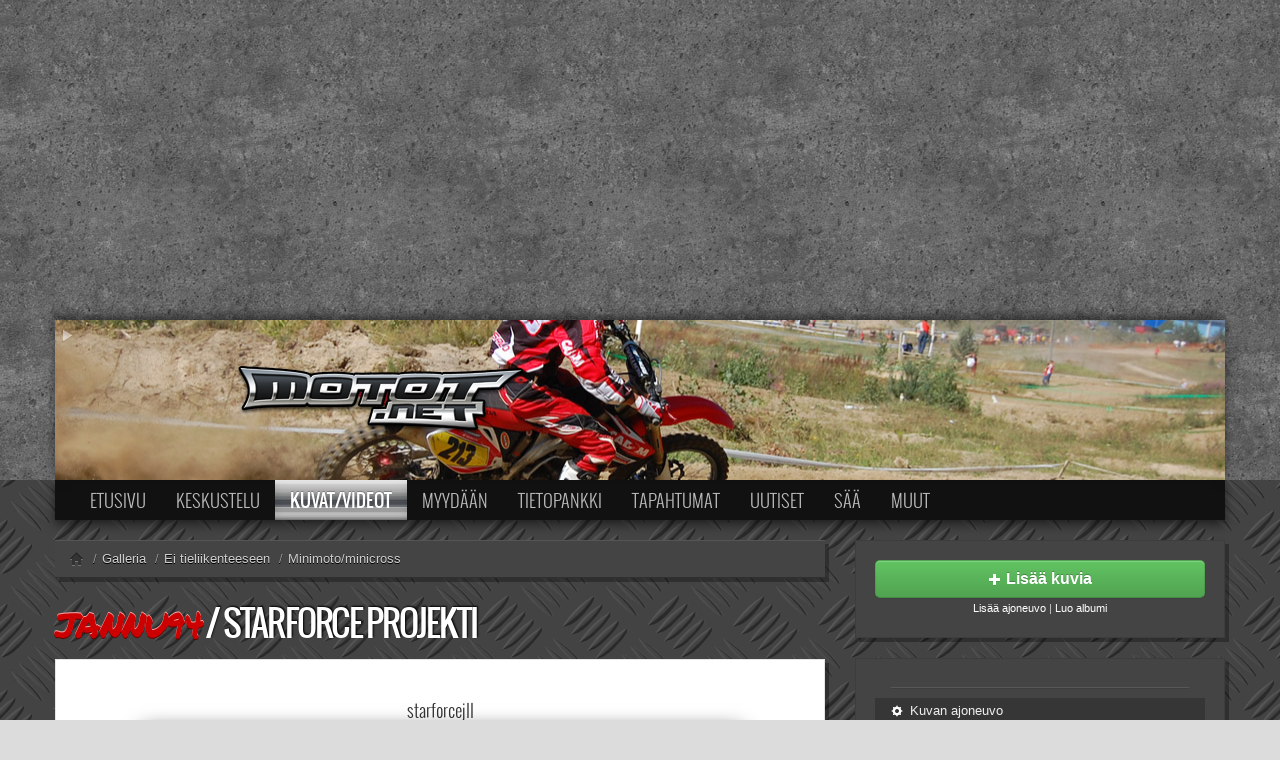

--- FILE ---
content_type: text/html; charset=UTF-8
request_url: http://www.motot.net/galleria/kuva196567/
body_size: 6262
content:
<!doctype html>
<!--[if lt IE 7]> <html class="no-js lt-ie9 lt-ie8 lt-ie7" lang="en"> <![endif]-->
<!--[if IE 7]>    <html class="no-js lt-ie9 lt-ie8" lang="en"> <![endif]-->
<!--[if IE 8]>    <html class="no-js lt-ie9" lang="en"> <![endif]-->
<!--[if gt IE 8]><!--> <html class="no-js" lang="en"> <!--<![endif]-->
<head>
	<meta charset="utf-8">
	<meta http-equiv="X-UA-Compatible" content="IE=edge,chrome=1">

	<title>Kuva: starforcejll (Thumpstar Pro 125)</title>
	<meta name="description" content="" />
	<link rel="shortcut icon" href="/img/09/favicon.png" type="image/x-icon" />

	<meta name="viewport" content="width=device-width, initial-scale=1.0">

	<link rel="stylesheet" href="/static/motot/css/jquery-ui-1.8.23.custom.css">
	<link rel="stylesheet" href="/static/motot/css/bootstrap.css">
	<link rel="stylesheet" href="/static/motot/css/bootstrap-responsive.css">
	<link rel="stylesheet" href="/static/css/motot-style.1.css">

	

	<script type='text/javascript' src='http://partner.googleadservices.com/gampad/google_service.js'>
	</script>
	<script type='text/javascript'>
	GS_googleAddAdSenseService("ca-pub-3677566956284845");
	GS_googleEnableAllServices();
	</script>

	<script src="/static/motot/js/libs/modernizr-2.5.3-respond-1.1.0.min.js"></script>

	

	
	<script type='text/javascript'>
	GA_googleAddSlot("ca-pub-3677566956284845", "Motot_Boksi_Galleria");
	</script>


	<script>
		if( !window.MOTOT ) {
			window.MOTOT = {};
		}
	</script>
<script language="JavaScript">
window.MOTOT.contentType=4;
GA_googleAddAttr("Pyörä", "enduro/mx");
var analyticsDimensionValue = "enduro/mx";
</script>
<script language="JavaScript">
GA_googleAddAttr("Alue", "Kuvat/Videot");
</script>
<style>
<!--
  @media (min-width: 768px) {
    #motot-logo-container {
      background-image: url(//media.stidesign.net/motot/img/motot-logo-tausta-mx-1.jpg);
      background-position: 50% 50%;
    }
  }
//-->
</style>
	<script type='text/javascript'>
		GA_googleAddSlot("ca-pub-3677566956284845", "Motot_Leaderboard_728x90");
	</script>

	<script type='text/javascript'>
		GA_googleFetchAds();
	</script>

<meta name="description" content="" />



<link rel="shortcut icon" href="/img/09/favicon_galleria.png" type="image/x-icon" />
<link href="/static/css/galleria.1.css" rel="stylesheet" type="text/css" />

<link rel="canonical" href="http://www.motot.net/galleria/kuva196567/" /><link rel="image_src" href="http://www.motot.net/galleria/kuvat/20/196567_thumb.jpg" />
<script language="JavaScript" src="http://www.motot.net/galleria/js/ajax.js?1" type="text/JavaScript"></script>

<script>
	var MOTOT = {};
</script>

</head>

<body id="galleria" class="section-viewphoto ltr">


<div id="mototPageWrapper" class="motot-dark">
  <div id="mototPageContainer">
  <!--[if lt IE 7]><p class=chromeframe>Selaimesi on <em>todella vanha!</em> <a href="http://browsehappy.com/">Vaihda nykyaikaiseen selaimeen</a> tai <a href="http://www.google.com/chromeframe/?redirect=true">asenna selaimeesi Google Chrome Frame</a> jotta näet tämän sivun oikein.</p><![endif]-->

    <div id="mototHeadingWrapper">
      <div id="mototHeadingContainer">
      
<div id="mototLeaderboard">
<script async src="https://pagead2.googlesyndication.com/pagead/js/adsbygoogle.js"></script>
<!-- Motot Responsive ROS -->
<ins class="adsbygoogle"
     style="display:block"
     data-ad-client="ca-pub-3677566956284845"
     data-ad-slot="7503031752"
     data-ad-format="auto"
     data-full-width-responsive="true"></ins>
<script>
     (adsbygoogle = window.adsbygoogle || []).push({});
</script>
</div>

      <div class="container">
        <!-- Main hero unit for a primary marketing message or call to action -->
        <div id="motot-logo-container" class="">
        <a id="logoAnimationToggle" href="#"><i class="icon-white icon-play"></i></a>
          <div class="btn-toolbar">
            <div class="btn-group" id="motot-profile-button">

          </div>
        </div>
        <a href="http://www.motot.net" id="motot-logo"><span>Motot.net - moottoripyörä ja mopo</span></a>
      </div>
      </div>
    </div>
  </div>

    <div id="mototContentWrapper">

      <div class="container" id="mototNavigationContainer">
        <div class="navbar navbar-inverse" id="mototNavigationTop">
          <div class="navbar-inner">
            <div class="container">
              <div id="mototNavigationIcons" class="hidden-desktop pull-left"><a title="Etusivu" href="/" ><i class="motot-navi-icon-home"></i></a><a title="Keskustelu" href="/forum/" ><i class="motot-navi-icon-forum"></i></a><a title="Kuvat/videot" href="/galleria/" class="active"><i class="motot-navi-icon-gallery"></i></a><a title="Osta/myy" href="/talli/"><i class="motot-navi-icon-talli"></i></a><a title="Tietopankki" href="/wiki/"><i class="motot-navi-icon-wiki"></i></a><a title="Kevytversio" href="http://m.motot.net/"><i class="motot-navi-icon-mobile"></i></a></div>
              <a class="btn btn-navbar" id="collapseNavigationButton" data-toggle="collapse" data-target=".nav-collapse">
                <span class="icon-bar"></span>
                <span class="icon-bar"></span>
                <span class="icon-bar"></span>
              </a>
              <div class="nav-collapse">
                <ul class="nav"><li class="dropdown"><a href="/">Etusivu</a><ul class="dropdown-menu"><li><a href="/moottoripy%C3%B6r%C3%A4t">Moottoripy&ouml;r&auml;t</a></li><li><a href="/kevytmoottoripy%C3%B6r%C3%A4t">Kevytmoottoripy&ouml;r&auml;t</a></li><li><a href="/mopot">Mopot</a></li><li><a href="/crossit">Enduro/MX</a></li></ul></li><li class="dropdown"><a href="/forum/">Keskustelu</a><ul class="dropdown-menu"><li><a href="/forum/search.php">Haku</a></li><li><a href="/wiki/Motot.net:Keskustelut">S&auml;&auml;nn&ouml;t ja ohjeet</a></li></ul></li><li class="dropdown active"><a href="/galleria/">Kuvat/Videot</a><ul class="dropdown-menu"><li><a href="/galleria/haku/">Haku</a></li><li><a href="/wiki/Motot.net:Kuvat">S&auml;&auml;nn&ouml;t ja ohjeet</a></li><li class="divider"></li><li><a href="/galleria/search.php?type_content=vehicle">Uudet ajoneuvot</a></li><li><a href="/galleria/search.php?type_content=photo">Uudet kuvat</a></li><li><a href="/galleria/search.php?type_content=video">Uudet videot</a></li><li><a href="/galleria/kommentit/">Uudet kommentit</a></li></ul></li><li class="dropdown"><a href="/talli/">Myydään</a><ul class="dropdown-menu"><li><a href="/talli/haku/">Haku</a></li><li><a href="/wiki/Motot.net:Ilmoitukset">Ohjeet</a></li><li class="divider"></li><li><a href="/talli/ajoneuvot/">Ajoneuvot</a></li><li><a href="/talli/osat/">Osat</a></li></ul></li><li class=""><a href="/wiki/">Tietopankki</a></li><li class="dropdown"><a href="/tapahtumat/">Tapahtumat</a><ul class="dropdown-menu"><li><a href="/tapahtumat/163">MP15 kuvia</a></li><li><a href="/tapahtumat/127">MP14 kuvia</a></li><li><a href="/tapahtumat/70">MP13 kuvia</a></li><li><a href="/tapahtumat/167">ACS 2015 kuvia</a></li><li><a href="/galleria/events.php?mode=n">Lisää uusi tapahtuma</a></li></ul></li><li class=""><a href="/uutiset/">Uutiset</a></li><li class="dropdown"><a href="/saa/">Sää</a><ul class="dropdown-menu"><li><a href="/saa/paikkakunnat">Valitse paikkakunta</a></li><li class="divider"></li><li><a href="/saa/ennuste/Helsinki">Helsingin sää</a></li><li><a href="/saa/ennuste/Tampere">Tampereen sää</a></li><li><a href="/saa/ennuste/Turku">Turun sää</a></li><li><a href="/saa/ennuste/Oulu">Oulun sää</a></li><li><a href="/saa/ennuste/Kuopio">Kuopion sää</a></li><li><a href="/saa/ennuste/Rovaniemi">Rovaniemen sää</a></li></ul></li><li class="dropdown"><a href="#menuUnitOthers">Muut</a><ul class="dropdown-menu"><li><a href="/vip/">VIP-jäsenyys</a></li><li><a href="http://motot.spreadshirt.net/">Paidat ja vaatteet</a></li><li><a href="http://motodesign.spreadshirt.net/">Suunnittele oma paita</a></li><li class="divider"></li><li><a href="/wiki/Motot.net:Mediatiedot">Mainostus</a></li><li><a href="/palaute/">Palaute</a></li><li class="divider"></li><li><a href="http://m.motot.net/">Kevytversio</a></li></ul></li></ul>
              </div>
            </div>
          </div>
        </div>
      </div>

      <div class="container" id="mototContentContainer">




<div class="row">

<script type="text/javascript">
var allowRedirect = true;

document.onkeydown = function(e) {
	if( allowRedirect ) {
		switch (e.keyCode) {
			
		case 37:
			window.location='http://www.motot.net/galleria/kuva197500/';
			break;
			
		case 39:
			window.location='http://www.motot.net/galleria/kuva196417/';
			break;
			
		}
	}
};
</script>

<div class="span8">

<ul class="breadcrumb motot-breadcrumb-inverse">
  <li itemscope itemtype="http://data-vocabulary.org/Breadcrumb"><a href="/"><i class="icon-home"></i></a></li>
  <li itemscope itemtype="http://data-vocabulary.org/Breadcrumb"><span class="divider">/</span><a href="/galleria" itemprop="url"><span itemprop="title">Galleria</span></a></li>
  
  <li itemscope itemtype="http://data-vocabulary.org/Breadcrumb"><span class="divider">/</span><a href="" itemprop="url"><span itemprop="title">Ei tieliikenteeseen</span></a></li>
  
  <li itemscope itemtype="http://data-vocabulary.org/Breadcrumb"><span class="divider">/</span><a href="http://www.motot.net/galleria/k22/" itemprop="url"><span itemprop="title">Minimoto/minicross</span></a></li>
<!--  <li class="pull-right"><i class="icon-user"></i> <a href="http://www.motot.net/galleria/kayttaja131038/">jannu94</a></li> -->
</ul>

<h2 class="motot-inverse" title="Kuva">
<a href="http://www.motot.net/galleria/kayttaja131038/" class="otsikko_korostus">jannu94</a> / <a href="http://www.motot.net/galleria/albumi25239/">starforce projekti</a>
</h2>

<div class="galleria_naytakuva">

<div class="galleria_kuva motot-content-unit">

  <h4 class="centered">starforcejll</h4>

  <div class="galleria_medium centered">
    <a class="btn pull-left" href="http://www.motot.net/galleria/kuva197500/" title="Edellinen"><i class="icon-chevron-left"></i></a><a class="btn pull-right" href="http://www.motot.net/galleria/kuva196417/" title="Seuraava"><i class="icon-chevron-right"></i></a>
    <a href="http://www.motot.net/galleria/kuvat/kayttaja/14/131038/starforcejll.jpg" title="Avaa täysikokoisena">
     <img src="http://www.motot.net/galleria/kuvat/20/196567_medium.jpg" alt="starforcejll.jpg" />
    </a>
  </div>
  
  <div class="galleria_thumbnailit">
    <a href="http://www.motot.net/galleria/kuva197501/"><img src="http://www.motot.net/galleria/kuvat/20/197501_thumb.jpg" alt="" /></a><a href="http://www.motot.net/galleria/kuva197500/"><img src="http://www.motot.net/galleria/kuvat/20/197500_thumb.jpg" alt="" /></a><a href="http://www.motot.net/galleria/kuva196567/" class="valittu"><img src="http://www.motot.net/galleria/kuvat/20/196567_thumb.jpg" alt="" /></a><a href="http://www.motot.net/galleria/kuva196417/"><img src="http://www.motot.net/galleria/kuvat/20/196417_thumb.jpg" alt="" /></a><a href="http://www.motot.net/galleria/kuva196357/"><img src="http://www.motot.net/galleria/kuvat/20/196357_thumb.jpg" alt="" /></a>
    <p><small>Voit liikkua edelliseen/seuraavaan kuvaan näppäimistön nuolinäppäimillä!</small></p>
  </div>
  
  <div id="button_comment" class="btn-toolbar centered">
    <div style="position:absolute;right:10px;width:60px;height:62px;text-align:right;"><script src="http://connect.facebook.net/fi_FI/all.js#xfbml=1"></script><fb:like layout="box_count" show_faces="false" width="60" height="62" font="arial"></fb:like></div>
    <div class="btn-group">
      
      <a class="btn btn-large" href="http://www.motot.net/galleria/ajoneuvo19120/"><i class="icon-cog"></i> Kuvan ajoneuvo</a>
      
      <a class="btn btn-large" href="http://www.motot.net/galleria/albumi25239/"><i class="icon-book"></i> Kuvan albumi</a>
      
    </div>
  </div>
 
</div>
</dl>
<a id="galleria_kuvatiedot_avaa"></a>
<div class="galleria_kuvainfo" id="galleria_kuvatiedot">
<a id="galleria_kuvatiedot_sulje"></a>
<dl class="galleria_luokitteluinfo">
 <dt>Lisääjä</dt>
 <dd>
 <a href="http://www.motot.net/forum/memberlist.php?mode=viewprofile&u=131038" style="color:#"><b>jannu94</b></a><br />
  <a href="http://www.motot.net/galleria/kayttaja131038/">Näytä käyttäjän galleria</a>
 </dd>
 <dt>Albumi</dt>
 <dd><a href="http://www.motot.net/galleria/albumi25239/">starforce projekti</a></dd>
 <dt>Kuvan luokittelu</dt>
 <dd>Ajoneuvo</dd>

 <dt>Ajoneuvo</dt>
 <dd><a href="http://www.motot.net/galleria/ajoneuvo19120/">Ei tieliikenteeseen:<br /> Thumpstar Pro 125 <br /><i></i></a></dd>

 <dt>Kategoria</dt>
 <dd><a href="http://www.motot.net/galleria/k22/">Minimoto/minicross (ei tieliikenteeseen)</a></dd>

</dl>

<dl class="galleria_tiedostoinfo">
 <dt>Tunniste</dt>
 <dd>196567</dd>
 <dt>Katsottu</dt>
 <dd>712 kertaa</dd>
 <dt>Pisteet</dt>
 <dd>0 pistettä</dd>
 <dt>Tiedoston nimi</dt>
 <dd>starforcejll.jpg</dd>
 <dt>Tiedoston koko</dt>
 <dd>155 kt</dd>
 <dt>Mitat</dt>
 <dd>1280x960 pikseliä</dd>
 <dt>Lähetetty</dt>
 <dd>19.12.2013 18:19</dd>
 <dt>Salli kuvien käyttö</dt>
 <dd><span class="galleria_vihrea">Käyttö Motot.netissä sallitaan</span></span></dd>
</dl>
<br class="jakaja" />




</div>

<div style="clear:both; margin:10px auto 10px auto;width:300px;">
<!-- Motot_Boksi_Galleria -->
<script type='text/javascript'>
GA_googleFillSlot("Motot_Boksi_Galleria");
</script>
</div>



<div class="galleria_katsottu motot-content-unit hidden-phone">
<h3 class="galleria_otsikko_katsoit"><span>Katsoit viimeksi</span></h3>

<dl>
 <dt><a href="http://www.motot.net/galleria/kuva196567/"><img src="http://www.motot.net/galleria/kuvat/20/196567_thumb.jpg" alt="Thumpstar Pro 125" /><span>starforcejll</span></a></dt>
 <dd><a href="http://www.motot.net/galleria/ajoneuvo19120/">Thumpstar Pro 125</a></dd>
</dl>

</div>




</div>

</div><div class="span4">

<div class="motot-content-unit motot-content-unit-inverse centered">
  <a href="/galleria/upload.php" class="btn btn-large btn-block btn-success"><i class="icon-plus icon-white"></i> <strong>Lisää kuvia</strong></a>
  <small>
      <a href="/galleria/vehicles.php">Lisää ajoneuvo</a> | <a href="/galleria/albums.php">Luo albumi</a>
  </small>
</div>

<div class="galleria-reunapalkki motot-content-unit motot-content-unit-inverse">
    <ul class="nav nav-list">
      
      <li class="divider"></li>
      <li><a href="http://www.motot.net/galleria/ajoneuvo19120/"><i class="icon-cog icon-white"></i> Kuvan ajoneuvo</a></li>
      <li><a href="http://www.motot.net/galleria/albumi25239/"><i class="icon-book icon-white"></i> Kuvan albumi</a></li>
      <li><a href="http://www.motot.net/galleria/k22/"><i class="icon-folder-open icon-white"></i> Kuvan kategoria</a></li>
      <li class="divider"></li>
      <li><a href="http://www.motot.net/galleria/kayttaja131038/"><i class="icon-camera icon-white"></i> Käyttäjän galleria</a></li>
      <li><a href="http://www.motot.net/forum/memberlist.php?mode=viewprofile&u=131038"><i class="icon-user icon-white"></i> Käyttäjän profiilisivu</a></li>
      <li class="divider"></li>
      
  </ul>
</div>

<div class="galleria_reunapalkki galleria_adsense_reuna motot-content-unit motot-content-unit-inverse">
<script type="text/javascript"><!--
google_ad_client = "pub-3677566956284845";

/* Galleria enduro/mx 300x250 */
google_ad_slot = "1785716001";

google_ad_width = 300;
google_ad_height = 250;
//-->
</script>
<script type="text/javascript"
src="http://pagead2.googlesyndication.com/pagead/show_ads.js">
</script>
</div>


<div class="galleria_reunapalkki galleria_hakuboksi motot-content-unit motot-content-unit-inverse">
<form action="http://www.motot.net/galleria/search.php" method="post" class="form-inline">
<input type="hidden" name="type_content" value="photo" />
<div class="input-append">
  <input type="text" name="keywords" placeholder="Hae kuvia..." />
  <button type="submit" name="submit" title="Haku" class="btn">
    <i class="icon-search"></i>
  </button>
</div>
<div>
<a href="http://www.motot.net/galleria/haku/">Laajennettu haku</a>
</div>
</form>
</div>


<div class="alert alert-success well">
  <strong>Käyttö Motot.netissä sallitaan:</strong> Tämän kuvan käyttö Motot.netissä sallitaan. Voit siis käyttää tätä esimerkiksi tietopankin kuvittamiseen. Tekijänoikeudet pysyvät kuvan ottajalla ja kuvan käyttöön Motot.netin ulkopuolella tarvitaan lupa.
</div>


<div class="galleria_reunapalkki galleria_bbcode well hidden-phone">
 <div class="galleria_aputeksti"><b>Tässä koodit joilla voit lisätä linkin keskustelufoorumeille.</b> Huomaathan että Motot.netin keskustelufoorumin allekirjoituksiin ei saa lisätä kuvia, vaan linkit pitää esittää tekstilinkkeinä.</div>
 <dl>
  <dt>BBCode tekstillä</dt>
  <dd><code>[url=http://www.motot.net/galleria/kuva196567/]starforcejll[/url]</code></dd>
  <dt>BBCode pienellä kuvalla</dt>
  <dd><code>[url=http://www.motot.net/galleria/kuva196567/][img]http://www.motot.net/galleria/kuvat/20/196567_thumb.jpg[/img][/url]</code>
  </dd>
  <dt>Jaa yhteisöpalveluissa</dt>
  <dd><iframe src="http://www.facebook.com/widgets/like.php?href=http://www.motot.net/galleria/kuva196567/" scrolling="no" frameborder="0" style="width:235px; height:50px; overflow: auto;"></iframe></dd>
 </dl>
</div>



</div>

<script>
    window.MOTOT.selectedPhotoID = '196567';
    window.MOTOT.commentsOptions = { type: 'photo', page: 0, id: '196567', numTotal: 0};
</script>

</div> <!-- row -->

<div>
  <a id="bottom" name="bottom" accesskey="z"></a>
  
</div>


    </div>
	</div>
	<!-- Sivun sisalto paattyy -->
    <footer id="mototPageFooter">
      <div class="container">
        <div class="row-fluid">
          <div class="span3">
      	    <a href="http://www.motot.net"><img id="mototLogoFooter" src="http://media.stidesign.net/motot/img/motot-footer-logo-2.png" width="250" height="100" /></a>
				    <a id="bottom" name="bottom" accesskey="z"></a>
          </div>
          <div class="span3">
            <dl>
              <dt>Tuki ja ongelmatilanteet</dt>
              <dd><a href="/forum/viewforum.php?f=20">Palautefoorumi</a></dd>
              <dt>Ylläpito ja yhteistyö</dt>
              <dd>Sami Tiilikainen<br />
                sami (ät) motot.net<br />
                <small><a href="http://www.stidesign.net">STi Design</a></small>
              </dd>
            </dl>
          </div>
          <div class="span3">
            <dl>
              <dt>Tiedotteet ja uutisvinkit</dt>
              <dd>tiedotus (ät) motot.net</dd>
              <dt>Mainostus</dt>
              <dd><a href="/wiki/Motot.net:Mediatiedot">Mediatiedot</a><br />
                myynti (ät) motot.net
              </dd>
            </dl>
          </div>
          <div class="span3">
            <dl>
              <dt><a href="/wiki/Motowiki:Tietosuojak%C3%A4yt%C3%A4nt%C3%B6">Rekisteriseloste</a></dt>
              <dt>Henkilökunta</dt>
              <dd><a href="/forum/memberlist.php?mode=leaders">Moderaattorit</a></dd>
            </dl>
            <div class="btn-group"><a class="btn" id="mototThemeDarknessToggle"><i class="icon-adjust"></i> Vaihda teeman sävy</a></div>
          </div>
        </div>
      </div>
    </footer>

  </div>
</div>

<script src="//ajax.googleapis.com/ajax/libs/jquery/1.7.2/jquery.min.js"></script>
<script>window.jQuery || document.write('<script src="/static/motot/js/libs/jquery-1.7.2.min.js"><\/script>')</script>
<script src="//ajax.googleapis.com/ajax/libs/jqueryui/1.8.23/jquery-ui.min.js"></script>
<script src="/js/jquery/plugins/jquery.cookie.js"></script>
<script src="/static/motot/js/libs/bootstrap/bootstrap.min.js"></script>
<script src="/static/motot/js/libs/underscore-min.js"></script>
<script src="/static/motot/js/script.js?v1"></script>

<script>
  (function(i,s,o,g,r,a,m){i['GoogleAnalyticsObject']=r;i[r]=i[r]||function(){
  (i[r].q=i[r].q||[]).push(arguments)},i[r].l=1*new Date();a=s.createElement(o),
  m=s.getElementsByTagName(o)[0];a.async=1;a.src=g;m.parentNode.insertBefore(a,m)
  })(window,document,'script','//www.google-analytics.com/analytics.js','ga');

  ga('create', 'UA-348672-1', 'motot.net');
  ga('require', 'displayfeatures');
  var dimension = (window.analyticsDimensionValue || 'none');
  ga('set', 'dimension1', dimension);
  if( window.gaSendEvent ) {
    ga('send', 'event', window.gaSendEvent.category, window.gaSendEvent.action);
  }
  if( window.gaSendPageView ) {
    ga('send', 'pageview', {page: window.gaSendPageView.page, title: window.gaSendPageView.title});
  } else {
    ga('send', 'pageview');
  }

</script>
<!--
<script>
	var _gaq=[['_setAccount','UA-348672-1'],['_setDomainName', 'motot.net'],['_trackPageview']];
	(function(d,t){var g=d.createElement(t),s=d.getElementsByTagName(t)[0];
	g.src=('https:'==location.protocol?'//ssl':'//www')+'.google-analytics.com/ga.js';
	s.parentNode.insertBefore(g,s)}(document,'script'));
</script>
-->







<!-- <script src="http://cdn.jquerytools.org/1.2.5/jquery.tools.min.js"></script> -->
<script src="/js/jquery/plugins/jquery.scrollTo-min.js"></script>



<script src="/galleria/js/galleria.common2012.js?2015"></script>

  <script src="/galleria/js/viewphoto2012.js?2012_1"></script>

</body>
</html>

--- FILE ---
content_type: text/html; charset=utf-8
request_url: https://www.google.com/recaptcha/api2/aframe
body_size: 265
content:
<!DOCTYPE HTML><html><head><meta http-equiv="content-type" content="text/html; charset=UTF-8"></head><body><script nonce="Wyee4oCDjBsIwomdlimFxA">/** Anti-fraud and anti-abuse applications only. See google.com/recaptcha */ try{var clients={'sodar':'https://pagead2.googlesyndication.com/pagead/sodar?'};window.addEventListener("message",function(a){try{if(a.source===window.parent){var b=JSON.parse(a.data);var c=clients[b['id']];if(c){var d=document.createElement('img');d.src=c+b['params']+'&rc='+(localStorage.getItem("rc::a")?sessionStorage.getItem("rc::b"):"");window.document.body.appendChild(d);sessionStorage.setItem("rc::e",parseInt(sessionStorage.getItem("rc::e")||0)+1);localStorage.setItem("rc::h",'1768398884343');}}}catch(b){}});window.parent.postMessage("_grecaptcha_ready", "*");}catch(b){}</script></body></html>

--- FILE ---
content_type: application/javascript
request_url: http://www.motot.net/galleria/js/ajax.js?1
body_size: 1990
content:
/**
 *
 *******************************
 * COPYRIGHT SAMI TIILIKAINEN  *
 *      sami@motot.net         *
 *******************************
 *
 */

 /**
 * Haetaan itse tiedot php-skriptiltä http:lla (Ajax)
 */
function fetchHttp( field, address, format ) {
	var xmlhttp;
	if (window.XMLHttpRequest)
	{
		// code for IE7+, Firefox, Chrome, Opera, Safari
		xmlhttp=new XMLHttpRequest();
	}
	else if (window.ActiveXObject)
	{
		// code for IE6, IE5
		xmlhttp=new ActiveXObject("Microsoft.XMLHTTP");
	}
	else
	{
		alert("Selaimesi ei tue vaadittua XMLHTTP-tekniikkaa!");
	}

	/*
	State	Description
	0	The request is not initialized
	1	The request has been set up
	2	The request has been sent
	3	The request is in process
	4	The request is complete
	*/
	// Kerrotaan http_requestille että tämä funktio hoitaa vastauksen käsittelyn
	xmlhttp.onreadystatechange = function(){
		// Katsotaan että toiminnon suorittaminen on valmis
		if (xmlhttp.readyState == 4) {
			if (xmlhttp.status == 200) {
				// Meillä on tiedot, parsitaan ne
				var xmlResponseText = xmlhttp.responseText;
				delete xmlhttp;
				fillData(xmlResponseText, field, format);
			}
		} 
	};
	
	// Käynnistetään operaatio
	xmlhttp.open('GET', address, true);
	xmlhttp.send(null);
	
}

/**
 * Täytetään php-skriptiltä saadut tiedot lomakkeeseen
 */
function fillData(xmlResponseText, field, format)
{
	//(xmlResponseText, tiedot, poistaVanhat, kentanTyyppi)
	if( format == 'list' ) 
	{
		var dataArr = xmlResponseText.split('|');
		
		// Tyhjennetään vanhat tiedot varman päälle
		for( var i=(field.length - 1); i >= 0; i--)
		{
			field[i] = null;
		}
		field.length = 0;
		field.length = dataArr.length;
		

		var option = 0;
		for ( var i=0; i < dataArr.length; i++ )
		{
			option = i;
			
			var optionData = dataArr[i].split(':::');
			field[option].value = optionData[0];
			field[option].text = optionData[1];
			if( optionData[2] ) field[option].text = field[option].text+" ("+optionData[2]+")";
			if( optionData[3] == 'disable' ) field.options[option].disabled = true;
			else if( optionData[3] == 'select' ) field.selectedIndex=option;
		}
	}
	else if( format == 'text' ) 
	{
		field.value = xmlResponseText;
		
	}
	else if( format == 'html' ) 
	{
		field.innerHTML = xmlResponseText;
		
	}
	
}

/**
 * Haetaan tietoja täydennettäväksi lomakkeeseen
 * form 	- lomake jota käsitellään
 * action 	- toiminto / tulosdatan kenttä
 * field 	- parametridatan kenttä
 * format 	- missä muodossa data palautetaan
 */

function getAjaxData(form, action, field, format)
{
	var fieldData = form.elements[field];
	var value = fieldData[fieldData.selectedIndex].value;
	address = "/galleria/js/ajax.php?action="+action+"&"+field+"="+value;
	fetchHttp( form.elements[action], address, format);
}
/*
function getCommentsHTML(event, type, id, page)
{
	// Jos ei avata uuteen ikkunaan/tabiin, estetään normilinkki
	if (event.button == 0 && !event.ctrlKey && !event.metaKey && !event.shiftKey) {
		event.preventDefault();
	} else {
		return true;
	}
	var element = document.getElementById('gallery_comments');
	address = "/galleria/comments.php?mode=list&id="+id+"&type="+type+"&noheaders=1&reverse=1&order=DESC&page="+page;
	fetchHttp( element, address, 'html');
}
*/
function getHTML(event, url, elementId)
{
	// Jos ei avata uuteen ikkunaan/tabiin, estetään normilinkki
	if (event.button == 0 && !event.ctrlKey && !event.metaKey && !event.shiftKey) {
		event.preventDefault();
	} else {
		return true;
	}
	var element = document.getElementById(elementId);
	address = url;
	fetchHttp( element, address, 'html');
}

function showThumb( id ) 
{
	document.getElementById('thumb').src='/galleria/kuvat/'+(Math.floor(id/10000)+1)+'/'+id+'_thumb.jpg';
}
function albumChangeType(form) 
{
	var field = form.elements['type'];
	var value = field[field.selectedIndex].value;
	if( value == 1 )
	{
		document.getElementById('album_categoryselection').style.display='none';
		document.getElementById('album_eventselection').style.display='none';
		document.getElementById('album_vehicleselection').style.display='';
	}
	else if( value == 3 )
	{
		getAjaxData(form, 'category', 'type', 'list');
		document.getElementById('album_categoryselection').style.display='';
		document.getElementById('album_eventselection').style.display='';
		document.getElementById('album_vehicleselection').style.display='none';
	}
	else
	{
		getAjaxData(form, 'category', 'type', 'list');
		document.getElementById('album_categoryselection').style.display='';
		document.getElementById('album_eventselection').style.display='none';
		document.getElementById('album_vehicleselection').style.display='';
		
	}
}

function searchChangeTypeContent(form)
{
	var field = form.elements['type_content'];
	var value = field[field.selectedIndex].value;
	if( value == '' )
	{
		document.getElementById('search_type_cat').style.display='none';
	}
	else
	{
		document.getElementById('search_type_cat').style.display='';
		if( value == 'photo' || value == 'video' )
		{
			document.getElementById('search_photoselection').style.display='';
			document.getElementById('search_vehicleselection').style.display='none';
			document.getElementById('search_categoryselection').style.display='';
			document.getElementById('search_regionselection').style.display='none';
			if( value == 'photo' ) 
			{
				document.getElementById('search_allowuse').style.display='';
			}
			else 
			{
				document.getElementById('search_allowuse').style.display='none';
			}
		}
		else if ( value == 'vehicle' )
		{
			document.getElementById('search_photoselection').style.display='none';
			document.getElementById('search_vehicleselection').style.display='';
			document.getElementById('search_categoryselection').style.display='';
			document.getElementById('search_allowuse').style.display='none';
			document.getElementById('search_regionselection').style.display='';
		}
	}
	if( value == 1 )
	{
		document.getElementById('album_categoryselection').style.display='none';
		//document.getElementById('album_vehicleselection').style.display='';
	}
	else
	{
		getAjaxData(form, 'category', 'type', 'list');
		document.getElementById('album_categoryselection').style.display='';
		//document.getElementById('album_vehicleselection').style.display='none';
		
	}
}
function albumShowMake()
{
	document.forms['postform'].elements['vehicle'].selectedIndex=0;
	document.getElementById('album_vehicleselection').style.display='none';
	document.getElementById('album_makeselection').style.display='';
}
function albumHideMake()
{
	document.forms['postform'].elements['model'].selectedIndex=0;
	document.getElementById('album_vehicleselection').style.display='';
	document.getElementById('album_makeselection').style.display='none';
}
function photoDeleteSwitch(checkbox, targetId)
{
	if( checkbox.checked==true )
	{
		document.getElementById(targetId).style.display='none';
	}
	else
	{
		document.getElementById(targetId).style.display='';
	}
}
